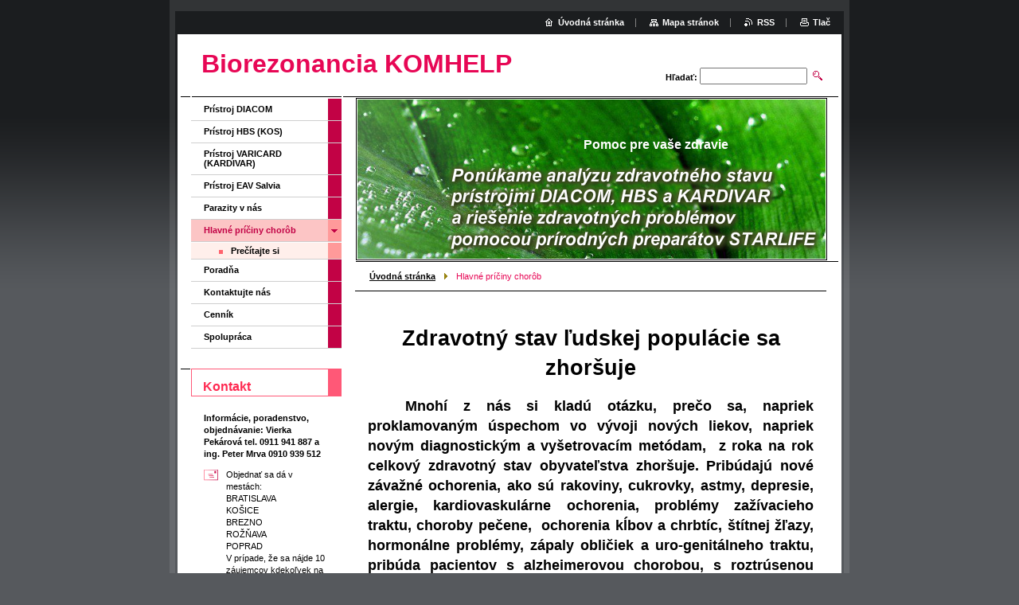

--- FILE ---
content_type: text/html; charset=UTF-8
request_url: https://www.komhelp.sk/hlavne-priciny-chorob/
body_size: 10923
content:
<!--[if lte IE 9]><!DOCTYPE HTML PUBLIC "-//W3C//DTD HTML 4.01 Transitional//EN" "https://www.w3.org/TR/html4/loose.dtd"><![endif]-->
<!DOCTYPE html>

<!--[if IE]><html class="ie" lang="sk"><![endif]-->
<!--[if gt IE 9]><!--> 
<html lang="sk">
<!--<![endif]-->

	<head>
		<!--[if lt IE 8]><meta http-equiv="X-UA-Compatible" content="IE=EmulateIE7"><![endif]--><!--[if IE 8]><meta http-equiv="X-UA-Compatible" content="IE=EmulateIE8"><![endif]--><!--[if IE 9]><meta http-equiv="X-UA-Compatible" content="IE=EmulateIE9"><![endif]-->
		<base href="https://www.komhelp.sk/">
  <meta charset="utf-8">
  <meta name="description" content="">
  <meta name="keywords" content="">
  <meta name="generator" content="Webnode">
  <meta name="apple-mobile-web-app-capable" content="yes">
  <meta name="apple-mobile-web-app-status-bar-style" content="black">
  <meta name="format-detection" content="telephone=no">
    <link rel="icon" type="image/svg+xml" href="/favicon.svg" sizes="any">  <link rel="icon" type="image/svg+xml" href="/favicon16.svg" sizes="16x16">  <link rel="icon" href="/favicon.ico"><link rel="canonical" href="https://www.komhelp.sk/hlavne-priciny-chorob/">
<script type="text/javascript">(function(i,s,o,g,r,a,m){i['GoogleAnalyticsObject']=r;i[r]=i[r]||function(){
			(i[r].q=i[r].q||[]).push(arguments)},i[r].l=1*new Date();a=s.createElement(o),
			m=s.getElementsByTagName(o)[0];a.async=1;a.src=g;m.parentNode.insertBefore(a,m)
			})(window,document,'script','//www.google-analytics.com/analytics.js','ga');ga('create', 'UA-797705-6', 'auto',{"name":"wnd_header"});ga('wnd_header.set', 'dimension1', 'W1');ga('wnd_header.set', 'anonymizeIp', true);ga('wnd_header.send', 'pageview');var pageTrackerAllTrackEvent=function(category,action,opt_label,opt_value){ga('send', 'event', category, action, opt_label, opt_value)};</script>
  <link rel="alternate" type="application/rss+xml" href="https://komhelp.sk/rss/all.xml" title="">
<!--[if lte IE 9]><style type="text/css">.cke_skin_webnode iframe {vertical-align: baseline !important;}</style><![endif]-->
		<title>Hlavné príčiny chorôb :: Biorezonancia KOMHELP</title>
		<meta name="robots" content="index, follow">
		<meta name="googlebot" content="index, follow">
		<script type="text/javascript" src="https://d11bh4d8fhuq47.cloudfront.net/_system/skins/v9/50000002/js/functions.js"></script>
		<link rel="stylesheet" type="text/css" href="https://d11bh4d8fhuq47.cloudfront.net/_system/skins/v9/50000002/css/style.css" media="screen,handheld,projection">
		<link rel="stylesheet" type="text/css" href="https://d11bh4d8fhuq47.cloudfront.net/_system/skins/v9/50000002/css/print.css" media="print">
	
				<script type="text/javascript">
				/* <![CDATA[ */
					
					if (typeof(RS_CFG) == 'undefined') RS_CFG = new Array();
					RS_CFG['staticServers'] = new Array('https://d11bh4d8fhuq47.cloudfront.net/');
					RS_CFG['skinServers'] = new Array('https://d11bh4d8fhuq47.cloudfront.net/');
					RS_CFG['filesPath'] = 'https://www.komhelp.sk/_files/';
					RS_CFG['filesAWSS3Path'] = 'https://04f75b708f.clvaw-cdnwnd.com/8f6208f29f4558d10f6fc6d75204b062/';
					RS_CFG['lbClose'] = 'Zavrieť';
					RS_CFG['skin'] = 'default';
					if (!RS_CFG['labels']) RS_CFG['labels'] = new Array();
					RS_CFG['systemName'] = 'Webnode';
						
					RS_CFG['responsiveLayout'] = 0;
					RS_CFG['mobileDevice'] = 0;
					RS_CFG['labels']['copyPasteSource'] = 'Viac tu:';
					
				/* ]]> */
				</script><script type="text/javascript" src="https://d11bh4d8fhuq47.cloudfront.net/_system/client/js/compressed/frontend.package.1-3-108.js?ph=04f75b708f"></script><style type="text/css"></style></head>

	<body>
		<div id="pageOut">

			<div id="pageIn">

				<div id="wrapper" class="twoColumns">

					<div id="header">

						<div id="logo"><a href="home/" title="Prejsť na úvodnú stránku."><span id="rbcSystemIdentifierLogo">Biorezonancia KOMHELP</span></a></div>
						<script type="text/javascript"> /* <![CDATA[ */ logoCentering(); /* ]]> */ </script>
						
						<div id="languageSelect"></div>			

						<hr class="noDis">



						<div id="search">

		<form action="/search/" method="get" id="fulltextSearch">

								<fieldset>
									<legend>Vyhľadávanie</legend>
									<label for="fulltextSearchText">Hľadať:</label>
									<input type="text" id="fulltextSearchText" name="text" value="">
									<input class="submit" type="image" src="https://d11bh4d8fhuq47.cloudfront.net/_system/skins/v9/50000002/img/search.png" alt="Hľadať">
								</fieldset>

		</form>

						</div><!-- / id="search" -->

		
					</div><!-- / id="header" -->

					<div id="mainOut">

						<div id="illustration">

							<span><span><img src="https://04f75b708f.clvaw-cdnwnd.com/8f6208f29f4558d10f6fc6d75204b062/200000187-6bdf66cd97/50000000.png?ph=04f75b708f" width="588" height="200" alt=""></span></span>
							<h3><span id="rbcCompanySlogan" class="rbcNoStyleSpan"> Pomoc pre vaše zdravie                                   </span></h3>

							<hr class="noDis">

						</div><!-- / id="illustration" -->

						<div id="mainIn">

							<div id="navigator">

								<div id="pageNavigator" class="rbcContentBlock"><p><a class="navFirstPage" href="/home/">Úvodná stránka</a><span><span> &gt; </span></span><span id="navCurrentPage">Hlavné príčiny chorôb</span></p><hr class="noDis"></div>
							</div><!-- / id="navigator" -->

							<div class="container">

								<!-- MIDDLE BAR ~ MAIN AREA -->
								<div class="content middleBar">




								<div class="box detail wysiwyg">

									<div class="wsw">
										<!-- WSW -->

		<p>&nbsp;</p>
<p align="center" lang="sk-SK" style="margin-bottom: 0in;"><font color="#000000"><font size="5" style="font-size: 20pt;"><b>Zdravotný stav ľudskej populácie sa zhoršuje</b></font></font></p>
<p align="justify" lang="sk-SK" style="margin-bottom: 0in;">&nbsp;</p>
<p align="justify" lang="sk-SK" style="text-indent: 0.49in; margin-bottom: 0in;"><font color="#000000"><font size="4"><b>Mnohí z&nbsp;nás si kladú otázku, prečo sa, napriek proklamovaným úspechom vo vývoji nových liekov, napriek novým diagnostickým a&nbsp;vyšetrovacím metódam,&nbsp; z&nbsp;roka na rok celkový zdravotný stav obyvateľstva zhoršuje. Pribúdajú nové závažné ochorenia, ako sú rakoviny, cukrovky, astmy, depresie, alergie, kardiovaskulárne ochorenia, problémy zažívacieho traktu, choroby pečene,&nbsp; ochorenia kĺbov a chrbtíc, štítnej žľazy, hormonálne problémy, zápaly obličiek a uro-genitálneho traktu, pribúda pacientov s alzheimerovou chorobou, s roztrúsenou sklerózou, s parkinsonovou chorobou, so slabou imunitou, pribúda obezity a kožných problémov, atď., atď. Prakticky každý človek, vrátane detí, má dnes nejaký zdravotný problém alebo výrazne oslabenú imunitu. Kde hľadať príčiny tohto stavu?</b></font></font></p>
<p align="justify" lang="sk-SK" style="text-indent: 0.49in; margin-bottom: 0in;">&nbsp;&nbsp;&nbsp;</p>
<p align="justify" lang="sk-SK" style="text-indent: 0.25in; margin-bottom: 0in;"><font color="#000000"><font size="4"><b>Odpoveď sa dá nájsť. Skúsme si prejsť hlavné dôvody, ktoré tento stav vyvolali:</b></font></font></p>
<p align="justify" lang="sk-SK" style="text-indent: 0.25in; margin-bottom: 0in;">&nbsp;</p>
<p align="justify" lang="sk-SK" style="text-indent: 0.25in; margin-bottom: 0in;"><b style="line-height: 25px; text-indent: 0px; font-size: large; ">1. Ľudská genetika sa vyvíjala mnoho miliónov rokov. Naši predkovia pred začiatkom civilizácie žili v&nbsp;panenskej prírode, kde sa dodržiaval prísny cyklus recyklácie. Čo vyrástlo, to sa po odumretí vracalo naspäť do pôdy. Vytvorila sa tenká vrstva na živiny bohatej pôdy. Ľudia sa živili ako zberači rôznych orieškov, ovocia, korienkov, občas si ulovili nejaké zviera, ich genetika sa nastavila na tento stav. Strava bola bohatá na vitamíny, minerály a&nbsp;stopové prvky. Naša genetická výbava je prakticky totožná s&nbsp;výbavou našich predkov. Genetické zmeny sa totiž udejú veľmi pomaly. Preto aj my potrebujeme kvalitnú a na živiny bohatú stravu. Žiaľ, nemáme ju.</b></p>
<p align="justify" lang="sk-SK" style="text-indent: 0.25in; margin-bottom: 0in;"><b style="text-indent: 0px; line-height: 25px; font-size: large; ">2. Vznikom moderného poľnohospodárstva sa na jednej strane začalo zužovať spektrum konzumovaných produktov, na druhej strane začalo intenzívne vyťažovanie pôdy. Z&nbsp;tej sa postupne vyťažilo veľké množstvo najmä stopových prvkov a&nbsp;minerálov. Pokiaľ ešte poľnohospodárstvo pracovalo s&nbsp;prírodným hnojením, časť týchto chýbajúcich látok sa vracala späť do pôdy. Cyklus bol ako tak dodržaný. Moderný spôsob hospodárenia s&nbsp;pôdou však používa syntetické hnojivá, stopové prvky a minerály sa v podobe hnoja nevracajú späť do pôdy a&nbsp;tak v&nbsp;posledných desaťročiach nastal rapídny úbytok potrebných látok v pôde.</b></p>
<p align="justify" lang="sk-SK" style="text-indent: 0.25in; margin-bottom: 0in;"><b style="line-height: 25px; text-indent: 0px; font-size: large; ">3. Vznik intenzívneho poľnohospodárstva sprevádzalo aj postupné vyšľachťovanie pestovaných rastlín. Z&nbsp;pôvodných divých rastlín bohatých na živiny sa vyšľachtili odrody, ktoré prinášajú čo najväčšie objemy a rastú čo najkratšie obdobie. &nbsp;Samé nedokážu prežiť bez chemických postrekov, pretože už nemajú obranné látky proti škodcom. Počas svojho vegetačného obdobia nestačia prijať ani tie zbytky stopových prvkov, ktoré v&nbsp;pôde zostali, nestačia syntetizovať dostačujúce množstvo vitamínov, aminokyselín a&nbsp;ďalších látok, ktoré sú pre ľudský organizmus potrebné. Rajčiny, šaláty, jahody a&nbsp;ďalšie produkty z&nbsp;predajní veľkých obchodných domov stratili chuť, farbu, kvalitu. Už len s tými&nbsp; po domácky pestovanými sa prakticky nedajú porovnať. No ale ani tieto nedosahujú kvalitu pôvodných odrôd. Napr. chuť lesných jahôd či malín je omnoho intenzívnejšia ako tých záhradných. Nie sú len chutnejšie, ale obsahujú aj viacej živín.</b></p>
<p align="justify" lang="sk-SK" style="text-indent: 0.25in; margin-bottom: 0in;"><b style="text-indent: 0px; line-height: 25px; font-size: large; ">4. Vznik priemyslu a&nbsp;veľkých aglomerácií priniesol so sebou veľké znečistenie životného prostredia. Synteticky vyrábané látky ako sú umelé hmoty, pesticídy, fungicídy, benzíny, čistiace prostriedky, farby, lepidlá, chemické prísady do potravín atď., sú prítomné prakticky všade a&nbsp;pôsobia na človeka 24 hodín denne. Ich hromadenie v&nbsp;ľudskom tele spôsobuje oslabenie orgánov a znižuje obranyschopnosť organizmu.</b></p>
<p align="justify" lang="sk-SK" style="text-indent: 0.25in; margin-bottom: 0in;"><b style="line-height: 25px; text-indent: 0px; font-size: large; ">5. Nastala tiež veľká migrácia – pohyb obyvateľstva medzi jednotlivými krajinami, ale aj celými kontinentami. Tým sa do rôznych končín sveta prenášajú rôzne baktérie, vírusy, plesne,&nbsp;kvasinky atď., ktoré naše telá nepoznali a&nbsp;ťažko sa proti nim vytvárajú obranné látky.</b></p>
<p align="justify" lang="sk-SK" style="text-indent: 0.25in; margin-bottom: 0in;"><b style="text-indent: 0px; line-height: 25px; font-size: large; ">6. Zhoršenie zdravotného stavu obyvateľstva podnietilo vznik veľkého farmaceutického priemyslu. Syntetické lieky však nezastavili negatívny trend, pretože chorobnosti pribúda. Ukazuje sa, že ich účinnosť nie je dostatočná, ba naopak, svojimi vedľajšími účinkami častokrát zaťažujú organizmus a&nbsp;spôsobujú ďalšie zdravotné potiaže. Rezíduá z&nbsp;týchto liekov, a&nbsp;tiež aj z očkovacích látok, sa akumulujú v&nbsp;tele. Príbalové letáky so zoznamom, aké potiaže tieto lieky môžu spôsobiť, hovoria za všetko. Pre organizmus sú tieto látky cudzorodé a&nbsp;pri dlhšom užívaní môžu byť nebezpečné.&nbsp;</b></p>
<p align="justify" lang="sk-SK" style="text-indent: 0.25in; margin-bottom: 0in;"><b style="text-indent: 0px; line-height: 25px; font-size: large; ">7. Nastala veľká zmena stravovacích návykov. Konzumuje sa priveľa tukov, cukrov, bieleho pečiva, údenín a&nbsp;sladených nápojov. Najmä u&nbsp;detí je tento trend očividný. Ľudia ako keby nerozmýšľali, podliehajú reklame a&nbsp;neustálemu vymývaniu mozgov a aj keď podvedome tušia, že niečo nie je v poriadku, nekonzumujú surovú zeleninu, nejedia potrebné množstvá ovocia, rýb a&nbsp;iných prospešných potravín, málo športujú. Stúpa tiež spotreba alkoholu a priveľa sa fajčí. Zdraviu neprospieva ani dlhodobá a veľká konzumácia minerálnych vôd,&nbsp;chlórovanej vody a&nbsp;výrobkov z kravského mlieka (alergizuje a zahlieňuje). Naše organizmy sú nielen oslabené, ale aj zakyslené a práve kyslé prostredie obľubujú rôzne parazity...</b></p>
<p align="justify" lang="sk-SK" style="margin-left: 0.25in; text-indent: 0.38in; margin-bottom: 0in;"><font color="#000000"><font size="4"><b>Dôvodov zhoršeného zdravotného stavu obyvateľstva by sa zaiste našlo ešte viac. Je tu ešte rádioaktivita, enormný stres, elektrosmog, klimatická zmena, mutácie vírusov, atď. Všetko toto spôsobuje obrovský tlak na ľudský organizmus. Ten, samozrejme, má aj silné adaptačné a&nbsp;regeneračné schopnosti. Ale brániť sa môže len ak má dostatok &nbsp;látok na sebaobranu. Nuž a&nbsp;to z&nbsp;dnešnej ponuky potravín, ako bolo spomínané, prakticky mať nemôže. Žijeme prakticky na hrane ohrozenia života. Oslabené bunky ľudského tela potom ľahko napádajú vírusy, baktérie, plesne, kvasinky a&nbsp;iné parazity, spôsobujú ich znefunkčnenie, zápaly celých orgánov a&nbsp;zamorenie ľudského tela toxínmi. Ľudia majú bolesti, kŕče, depresie, sú slabí a&nbsp;unavení, trpia častými virózami, migrénami, závraťami, kĺbovými a ďalšími ochoreniami. Nasadzujú sa im rôzne lieky ktoré zase oslabujú iné orgány a&nbsp;situácia sa u nich z&nbsp;roka na rok zhoršuje, až napokon končí veľmi zle... Príliš veľa ľudí zomiera predčasne.</b></font></font></p>
<p align="justify" lang="sk-SK" style="margin-left: 0.25in; text-indent: 0.38in; margin-bottom: 0in;"><font color="#000000"><font size="4"><b>Dá sa pomôcť v&nbsp;situácii v&nbsp;akej sa nachádzame? Odpoveď je jednoznačná, dá. Ukazuje sa, že pre ľudí je nevyhnutný návrat k&nbsp;tradičným hodnotám a to k&nbsp;prírode. V&nbsp;prírode sa nachádzajú rôzne rastliny, ktoré dokážu syntetizovať látky potrebné pre ľudské bunky a&nbsp;ktoré dnešný priemysel jednoducho nedokáže vyrobiť. Tradícia liečivých rastlín bola overená tisícročiami. Ak sa k&nbsp;tomu pridajú nové poznatky vedy a&nbsp;nové technológie, ktoré dokážu z&nbsp;liečivých látok získať silné koncentráty, alebo dokonca výťažky liečivých substancií, účinok sa výrazne znásobuje. Málokto vie, že dnes existujú prírodné preparáty vysoko účinné prakticky na každý zdravotný problém, od tých drobných, ako sú vyrážky a exémy, až po tie najťažšie - kĺby a rakoviny. Organizmus sa nimi dá očistiť od mikroorganizmov a doslova zregenerovať. Na rozdiel od syntetických liekov, nemajú žiadne vedľajšie účinky, nedá sa nimi predávkovať a&nbsp;výsledok terapie je dlhopretrvávajúci. </b></font></font></p>
<p align="justify" lang="sk-SK" style="margin-left: 0.25in; text-indent: 0.38in; margin-bottom: 0in;"><font color="#000000"><font size="4"><b>Prečo tieto substancie bežne nepredpisujú lekári? Problém je zložitý. Spočíva v&nbsp;tradicionalistickom myslení ako pacientov, tak lekárov, ako aj celej spoločnosti. Zvykli sme si, že lekár je odborník a&nbsp;nepátrame, či je to tak naozaj a či neexistujú aj iné možnosti. Lekár si zase navykol na ponuku farmaceutických firiem a nemá inú možnosť. &nbsp;&nbsp;</b></font></font></p>
<p align="justify" lang="sk-SK" style="margin-left: 0.25in; text-indent: 0.38in; margin-bottom: 0in;"><font color="#000000"><font size="4"><b>Našťastie nie všetci lekári takto uvažujú, mnohí takto konajú len zo zotrvačnosti, či pohodlnosti. No sú lekári, a&nbsp;z&nbsp;roka na rok je ich čoraz viac, ktorí svoje vedomosti rozširujú a terapia bio preparátmi už pre nich nie je cudzia, aj keď sa na lekárskych fakultách nevyučuje. K&nbsp;tomu, aby ju mohli naplno rozvinúť, tu chýba legislatíva, napr. zaradenie prírodných produktov z liečivých rastlín medzi hradené lieky. Prijatiu takéhoto kroku však napr. bráni fakt, že lieky musia byť dostupné pre každého, no produktov z&nbsp;liečivých rastlín by pri hromadnom nasadení bol nedostatok. Musia sa totiž prácne vysadiť, vypestovať, obrať, spracovať. Prírodných zdrojov je obmedzené množstvo. Využívajú to niektoré firmy, ktoré ponúkajú zaručene prírodné preparáty ponúkané napr. v lekárňach. Keď si však uvedomíme koľko je na svete lekární a koľko balení liečiv tam musí byť, pochopíme, že nemôžu pochádzať z prírodných zdrojov. Na to si treba dať pozor, ak kupovať, tak len zaručene prírodné preparáty, lebo napr. vstrebateľnosť umelo vyrobeného C vitamínu je 3-5%, prírodného až 65%. Umelé vitamíny a minerály prakticky nepomáhajú.</b></font></font></p>
<p align="justify" lang="sk-SK" style="margin-left: 0.25in; text-indent: 0.38in; margin-bottom: 0in;"><font color="#000000"><font size="4"><b>Napriek hrozivým štatistikám v počte nárastu chorôb sa ľudský život dá prežiť vo veľmi dobrej zdravotnej a&nbsp;výkonnostnej forme. Ľudia si však musia pomôcť sami. Prvá vec, ktorú je potrebné urobiť u každého, kto má zdravotné problémy, je detoxikácia organizmu. Dnes už existuje diagnostika prístrojom DIACOM , ktorý zistí stav a zamorenosť organizmu mikroorganizmami, existujú účinné prírodné preparáty, ktoré detoxikujú a posilnia oslabené orgány. Prakticky všetky zdravotné problémy sa dajú odstrániť. A, ak ľudia po preliečení ďalej dodávajú telu formou kvalitných doplnkov dostatočné množstvo vitamínov, stopových prvkov, minerálov a&nbsp;antioxidantov,&nbsp;tak si dlhodobo udržia to najcennejšie čo majú – zdravie. </b></font></font></p>
<p align="justify" lang="sk-SK" style="margin-left: 0.25in; text-indent: 0.38in; margin-bottom: 0in;"><font color="#000000"><font size="4"><b>Spoločnosť STARLIFE prostredníctvom svojich spolupracovníkov umožňuje&nbsp; dosiahnuť komplexnú starostlivosť o naše zdravie. Poskytuje najširší sortiment prírodných prípravkov na detoxikáciu a regeneráciu organizmu a kvalitné doplnky výživy ako sú vitamíny, minerály, stopové prvky, aminokyseliny a pod.&nbsp; na udržanie zdravia. Všetko v prijateľnej, častokrát bezkonkurenčnej&nbsp; cenovej hladine (napr. C vitamín zo šípok 60 tabliet á 1000 mg za 12,60 eura).</b></font></font></p>
<p align="justify" lang="sk-SK" style="margin-left: 0.25in; text-indent: 0.38in; margin-bottom: 0in;"><font color="#000000"><font size="4"><b>Až do vysokého veku nás nemusia trápiť bolesti a&nbsp;iné zdravotné problémy. Ľudský život sa dokonca dá výrazne predĺžiť, dá sa udržať mladistvý vzhľad a&nbsp;aktívne myslenie. Treba si však uvedomiť, čo spôsobuje oslabenie ľudského organizmu, prečo sa v nás spúšťajú choroby a ako sa k tomu postaviť. Cesta z&nbsp;dnešného nebezpečného bodu našej civilizácie, keď stúpa nárast civilizačných chorôb, existuje. Svedčí o&nbsp;tom razantný nástup a&nbsp;výsledky prírodnej medicíny.</b></font></font></p>
<p align="justify" style="margin-bottom: 0in;">&nbsp;</p>
<p align="justify" lang="sk-SK" style="margin-bottom: 0in;"><font color="#000000"><font size="4"><b>&nbsp;&nbsp;&nbsp;&nbsp;&nbsp;&nbsp;&nbsp;&nbsp;&nbsp;&nbsp;&nbsp;&nbsp;&nbsp;&nbsp;&nbsp;&nbsp;&nbsp;&nbsp;&nbsp;&nbsp;&nbsp;&nbsp;&nbsp;&nbsp;&nbsp;&nbsp;&nbsp;&nbsp;&nbsp;&nbsp;&nbsp;&nbsp;&nbsp;&nbsp;&nbsp;&nbsp;&nbsp;&nbsp;&nbsp;&nbsp;&nbsp;&nbsp;&nbsp;&nbsp; </b></font></font></p>
<p align="justify" lang="sk-SK" style="margin-bottom: 0in;"><font color="#000000"><font size="4"><b>&nbsp;&nbsp;&nbsp;&nbsp;&nbsp;&nbsp;&nbsp;&nbsp;&nbsp;&nbsp;&nbsp;&nbsp;&nbsp;&nbsp;&nbsp;&nbsp;&nbsp;&nbsp;&nbsp;&nbsp;&nbsp;&nbsp;&nbsp;&nbsp;&nbsp;&nbsp;&nbsp;&nbsp;&nbsp;&nbsp;&nbsp;&nbsp;&nbsp;&nbsp;&nbsp;&nbsp;&nbsp;&nbsp;&nbsp;&nbsp;&nbsp;&nbsp;&nbsp;&nbsp;&nbsp;&nbsp;&nbsp;&nbsp;&nbsp;&nbsp;&nbsp;&nbsp;&nbsp;&nbsp;&nbsp;&nbsp;&nbsp;&nbsp;&nbsp;&nbsp;&nbsp;&nbsp;&nbsp;&nbsp;&nbsp;&nbsp;&nbsp;&nbsp;&nbsp;&nbsp;&nbsp;&nbsp;&nbsp;&nbsp;&nbsp;&nbsp;&nbsp;&nbsp;&nbsp;&nbsp;&nbsp;&nbsp;&nbsp;&nbsp;&nbsp;&nbsp;&nbsp;&nbsp;&nbsp;&nbsp;&nbsp;&nbsp;&nbsp;&nbsp;&nbsp;&nbsp;&nbsp;&nbsp;&nbsp;&nbsp;&nbsp;&nbsp;&nbsp;&nbsp;&nbsp;&nbsp;&nbsp;&nbsp;&nbsp;&nbsp;&nbsp;&nbsp;&nbsp;&nbsp; </b></font></font></p>
<p align="justify" lang="sk-SK" style="margin-bottom: 0in;"><font color="#000000"><font size="4"><b>&nbsp;&nbsp;&nbsp;&nbsp;&nbsp;&nbsp;&nbsp; </b></font></font></p>
<p>&nbsp;</p>


										<!-- / WSW -->
									</div><!-- class="wsw" -->

									<hr class="noDis">

								</div><!-- / class="box detail wysiwyg" -->


		
								</div><!-- / class="content middleBar" -->
								<!-- / MIDDLE BAR ~ MAIN AREA -->

								<div class="cleaner"><!-- / FLOAT CLEAR --></div>

							</div><!-- / class="container" -->

						</div><!-- / id="mainIn" -->

					</div><!-- / id="mainOut" -->

					<!-- LEFT BAR -->
					<div class="sidebar leftBar">


<ul class="menu">
	<li class="first"><a href="/diagnostika-diacom/">Prístroj DIACOM</a></li>
	<li><a href="/pristroj-hbs-kos/">Prístroj HBS (KOS)</a></li>
	<li><a href="/vysetrenie-kardiovar/">Prístroj VARICARD (KARDIVAR)</a></li>
	<li><a href="/produkty/">Prístroj EAV Salvia</a></li>
	<li><a href="/parazity-v-nas/">Parazity v nás</a></li>
	<li class="open selected activeSelected"><a href="/hlavne-priciny-chorob/">Hlavné príčiny chorôb</a>
	<ul class="level1">
		<li class="first last"><a href="/precitajte-si/">Prečítajte si</a></li>
	</ul>
	</li>
	<li><a href="/poradna/">Poradňa</a></li>
	<li><a href="/kontaktujte-nas/">Kontaktujte nás</a></li>
	<li><a href="/cennik/">Cenník</a></li>
	<li class="last"><a href="/spolupraca/">Spolupráca</a></li>
</ul>			




								<div class="box contact">

									<h2>Kontakt</h2>

		

									<address>
										<strong>Informácie, poradenstvo, objednávanie:                     Vierka Pekárová                           tel. 0911 941 887   a ing. Peter Mrva 0910 939 512</strong>
										<br class="noDis">
										

										<br class="noDis">
										<span class="address">
Objednať sa dá v mestách:<br />
BRATISLAVA<br />
KOŠICE<br />
BREZNO<br />
ROŽŇAVA<br />
POPRAD<br />
V prípade, že sa nájde 10 záujemcov kdekoľvek na Slovensku,vieme pricestovať k vám.<br />

										</span>

	
										

										<br class="noDis">
										<span class="phone">
0911 941 887, 0910 939 512<br />

										</span>

	
										

										<br class="noDis">
										<span class="email">
											<a href="&#109;&#97;&#105;&#108;&#116;&#111;:&#107;&#111;&#109;&#104;&#101;&#108;&#112;&#64;&#103;&#109;&#97;&#105;&#108;&#46;&#99;&#111;&#109;"><span id="rbcContactEmail">&#107;&#111;&#109;&#104;&#101;&#108;&#112;&#64;&#103;&#109;&#97;&#105;&#108;&#46;&#99;&#111;&#109;</span></a>
										</span>

	
									</address>
									

									<br class="noDis">
									<span class="image"><img src="https://04f75b708f.clvaw-cdnwnd.com/8f6208f29f4558d10f6fc6d75204b062/system_preview_small_200000187-6bdf66cd97/50000000.png" width="151" height="56" alt=""></span>

	

		

									<div class="cleaner"><!-- / FLOAT CLEAR --></div>

									<hr class="noDis">

								</div><!-- / class="box contact" -->


					



					</div><!-- / class="sidebar leftBar" -->
					<!-- / LEFT BAR -->

					<div class="cleaner"><!-- / FLOAT CLEAR --></div>

					<ul id="quick"><li class="homepage"><a href="home/" title="Prejsť na úvodnú stránku.">Úvodná stránka</a></li><li class="sitemap"><a href="/sitemap/" title="Prejsť na mapu stránok.">Mapa stránok</a></li><li class="rss"><a href="/rss/" title="RSS kanály">RSS</a></li><li class="print"><a href="#" onclick="window.print(); return false;" title="Vytlačiť stránku">Tlač</a></li></ul><!-- / id="quick" -->
					<hr class="noDis">

				</div><!-- / id="wrapper" class="twoColumns" -->

				<div id="footer">
					<p><span id="rbcFooterText" class="rbcNoStyleSpan">Komhelp - komplexná zdravotná pomoc - detoxikácia a regenerácia</span><!-- --></p>
					<span class="signature"><span class="rbcSignatureText">Vytvorené službou <a href="https://www.webnode.sk?utm_source=brand&amp;utm_medium=footer&amp;utm_campaign=premium" rel="nofollow" >Webnode</a></span></span>
				</div><!-- / id="footer" -->

			</div><!-- / id="pageIn" -->

		</div><!-- / id="pageOut" -->

		<script type="text/javascript">
			/* <![CDATA[ */

				RubicusFrontendIns.addObserver
				({

					onContentChange: function ()
					{
						logoCentering();

						RubicusFrontendIns.faqInit('faq', 'answerBlock');
					},

					onStartSlideshow: function()
					{
						$('slideshowControl').innerHTML	= 'Pozastaviť prezentáciu';
						$('slideshowControl').title			= 'Pozastaviť automatické prechádzanie obrázkov';
						$('slideshowControl').onclick		= RubicusFrontendIns.stopSlideshow.bind(RubicusFrontendIns);
					},

					onStopSlideshow: function()
					{
						$('slideshowControl').innerHTML	= 'Spustiť prezentáciu';
						$('slideshowControl').title			= 'Spustiť automatické prechádzanie obrázkov';
						$('slideshowControl').onclick		= RubicusFrontendIns.startSlideshow.bind(RubicusFrontendIns);
					},

					onShowImage: function()
					{
						if (RubicusFrontendIns.isSlideshowMode())
						{
							$('slideshowControl').innerHTML	= 'Pozastaviť prezentáciu';
							$('slideshowControl').title			= 'Pozastaviť automatické prechádzanie obrázkov';
							$('slideshowControl').onclick		= RubicusFrontendIns.stopSlideshow.bind(RubicusFrontendIns);
						}
					}

				});

				RubicusFrontendIns.faqInit('faq', 'answerBlock');

				RubicusFrontendIns.addFileToPreload('https://d11bh4d8fhuq47.cloudfront.net/_system/skins/v9/50000002/img/loading.gif');
				RubicusFrontendIns.addFileToPreload('https://d11bh4d8fhuq47.cloudfront.net/_system/skins/v9/50000002/img/loading_poll.gif');

			/* ]]> */
		</script>

	<div id="rbcFooterHtml"><!-- ETARGET code for Retargeting 12402:484596 --><script type="text/javascript"> function EtargetTimedCookie(id){this.pr='etargetTimedX';var a=id.split('-');this.nd=a[0];this.id=a[1];this.sc=function(){var d=new Date();d.setTime(d.getTime()+1800000);document.cookie=this.pr+this.nd+this.id+'=1; expires='+d.toGMTString()+'; path=/';},this.gc=function(){return (document.cookie.indexOf(this.pr+this.nd+this.id+'=1')>-1);},this.go=function(){this.c=this.gc();if(!this.c){this.sc();this.scr=document.createElement('script');document.body.appendChild(this.scr);this.scr.async=true;var etHost=(('https:'==RubicusFrontendIns.location.protocol)?'https://':'https://');this.scr.src=etHost+this.nd+'.search.etargetnet.com/rt.php?z='+this.id;}},this.go();} setTimeout(function(){EtargetTimedCookie('sk-484596');},5000);</script><!-- ETARGET code for Retargeting end--></div><script type="text/javascript">var keenTrackerCmsTrackEvent=function(id){if(typeof _jsTracker=="undefined" || !_jsTracker){return false;};try{var name=_keenEvents[id];var keenEvent={user:{u:_keenData.u,p:_keenData.p,lc:_keenData.lc,t:_keenData.t},action:{identifier:id,name:name,category:'cms',platform:'WND1',version:'2.1.157'},browser:{url:location.href,ua:navigator.userAgent,referer_url:document.referrer,resolution:screen.width+'x'+screen.height,ip:'18.117.125.131'}};_jsTracker.jsonpSubmit('PROD',keenEvent,function(err,res){});}catch(err){console.log(err)};};</script></body>

</html>
